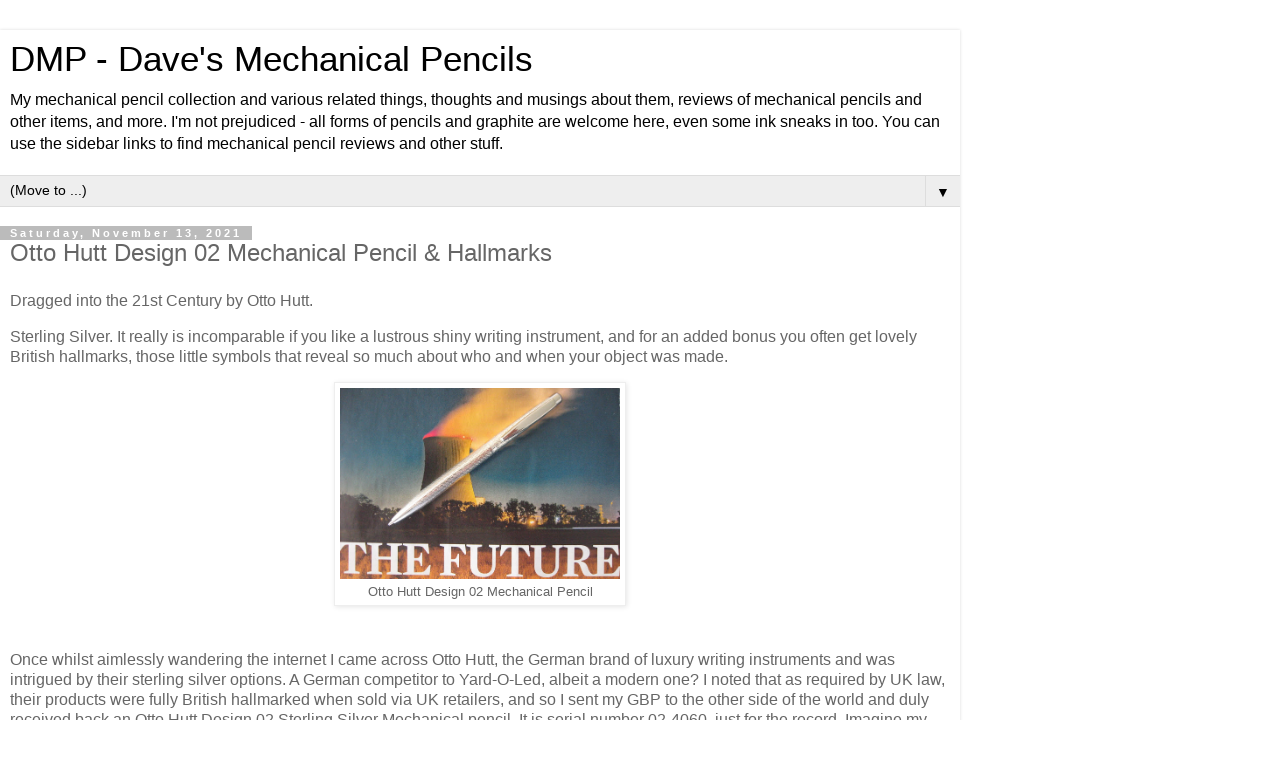

--- FILE ---
content_type: text/html; charset=UTF-8
request_url: https://davesmechanicalpencils.blogspot.com/2021/11/otto-hutt-design-02-mechanical-pencil.html?showComment=1636818058086&m=1
body_size: 13625
content:
<!DOCTYPE html>
<html class='v2' dir='ltr' lang='en-GB'>
<head>
<link href='https://www.blogger.com/static/v1/widgets/3772415480-widget_css_mobile_2_bundle.css' rel='stylesheet' type='text/css'/>
<meta content='width=device-width,initial-scale=1.0,minimum-scale=1.0,maximum-scale=1.0' name='viewport'/>
<meta content='text/html; charset=UTF-8' http-equiv='Content-Type'/>
<meta content='blogger' name='generator'/>
<link href='https://davesmechanicalpencils.blogspot.com/favicon.ico' rel='icon' type='image/x-icon'/>
<link href='http://davesmechanicalpencils.blogspot.com/2021/11/otto-hutt-design-02-mechanical-pencil.html' rel='canonical'/>
<link rel="alternate" type="application/atom+xml" title="DMP - Dave&#39;s Mechanical Pencils - Atom" href="https://davesmechanicalpencils.blogspot.com/feeds/posts/default" />
<link rel="alternate" type="application/rss+xml" title="DMP - Dave&#39;s Mechanical Pencils - RSS" href="https://davesmechanicalpencils.blogspot.com/feeds/posts/default?alt=rss" />
<link rel="service.post" type="application/atom+xml" title="DMP - Dave&#39;s Mechanical Pencils - Atom" href="https://www.blogger.com/feeds/21675608/posts/default" />

<link rel="alternate" type="application/atom+xml" title="DMP - Dave&#39;s Mechanical Pencils - Atom" href="https://davesmechanicalpencils.blogspot.com/feeds/7719129217478420740/comments/default" />
<!--Can't find substitution for tag [blog.ieCssRetrofitLinks]-->
<link href='https://blogger.googleusercontent.com/img/b/R29vZ2xl/AVvXsEhc9eFYCCoa7NtYv21-VDLEOJdeDdemc-u8G-hj1KOB55Y1KHIx0EEWgTFzFvfdeJ5cp8M1mBt2fk4PQxrou_HU4by5bCeF6W5Pp5SGLhLtWbRxyx6zv3Val3J5pw0-YGnNmJuT/w640-h438/IMG_6721.JPG' rel='image_src'/>
<meta content='http://davesmechanicalpencils.blogspot.com/2021/11/otto-hutt-design-02-mechanical-pencil.html' property='og:url'/>
<meta content='Otto Hutt Design 02 Mechanical Pencil &amp; Hallmarks' property='og:title'/>
<meta content='A blog about my mechanical pencil collection, and information about pencils.' property='og:description'/>
<meta content='https://blogger.googleusercontent.com/img/b/R29vZ2xl/AVvXsEhc9eFYCCoa7NtYv21-VDLEOJdeDdemc-u8G-hj1KOB55Y1KHIx0EEWgTFzFvfdeJ5cp8M1mBt2fk4PQxrou_HU4by5bCeF6W5Pp5SGLhLtWbRxyx6zv3Val3J5pw0-YGnNmJuT/w1200-h630-p-k-no-nu/IMG_6721.JPG' property='og:image'/>
<title>DMP - Dave's Mechanical Pencils: Otto Hutt Design 02 Mechanical Pencil & Hallmarks</title>
<style id='page-skin-1' type='text/css'><!--
/*
-----------------------------------------------
Blogger Template Style
Name:     Simple
Designer: Blogger
URL:      www.blogger.com
----------------------------------------------- */
/* Content
----------------------------------------------- */
body {
font: normal normal 12px 'Trebuchet MS', Trebuchet, Verdana, sans-serif;
color: #666666;
background: #ffffff none repeat scroll top left;
padding: 0 0 0 0;
}
html body .region-inner {
min-width: 0;
max-width: 100%;
width: auto;
}
h2 {
font-size: 22px;
}
a:link {
text-decoration:none;
color: #2288bb;
}
a:visited {
text-decoration:none;
color: #888888;
}
a:hover {
text-decoration:underline;
color: #33aaff;
}
.body-fauxcolumn-outer .fauxcolumn-inner {
background: transparent none repeat scroll top left;
_background-image: none;
}
.body-fauxcolumn-outer .cap-top {
position: absolute;
z-index: 1;
height: 400px;
width: 100%;
}
.body-fauxcolumn-outer .cap-top .cap-left {
width: 100%;
background: transparent none repeat-x scroll top left;
_background-image: none;
}
.content-outer {
-moz-box-shadow: 0 0 0 rgba(0, 0, 0, .15);
-webkit-box-shadow: 0 0 0 rgba(0, 0, 0, .15);
-goog-ms-box-shadow: 0 0 0 #333333;
box-shadow: 0 0 0 rgba(0, 0, 0, .15);
margin-bottom: 1px;
}
.content-inner {
padding: 10px 40px;
}
.content-inner {
background-color: #ffffff;
}
/* Header
----------------------------------------------- */
.header-outer {
background: transparent none repeat-x scroll 0 -400px;
_background-image: none;
}
.Header h1 {
font: normal normal 40px 'Trebuchet MS',Trebuchet,Verdana,sans-serif;
color: #000000;
text-shadow: 0 0 0 rgba(0, 0, 0, .2);
}
.Header h1 a {
color: #000000;
}
.Header .description {
font-size: 18px;
color: #000000;
}
.header-inner .Header .titlewrapper {
padding: 22px 0;
}
.header-inner .Header .descriptionwrapper {
padding: 0 0;
}
/* Tabs
----------------------------------------------- */
.tabs-inner .section:first-child {
border-top: 0 solid #dddddd;
}
.tabs-inner .section:first-child ul {
margin-top: -1px;
border-top: 1px solid #dddddd;
border-left: 1px solid #dddddd;
border-right: 1px solid #dddddd;
}
.tabs-inner .widget ul {
background: transparent none repeat-x scroll 0 -800px;
_background-image: none;
border-bottom: 1px solid #dddddd;
margin-top: 0;
margin-left: -30px;
margin-right: -30px;
}
.tabs-inner .widget li a {
display: inline-block;
padding: .6em 1em;
font: normal normal 12px 'Trebuchet MS', Trebuchet, Verdana, sans-serif;
color: #000000;
border-left: 1px solid #ffffff;
border-right: 1px solid #dddddd;
}
.tabs-inner .widget li:first-child a {
border-left: none;
}
.tabs-inner .widget li.selected a, .tabs-inner .widget li a:hover {
color: #000000;
background-color: #eeeeee;
text-decoration: none;
}
/* Columns
----------------------------------------------- */
.main-outer {
border-top: 0 solid #dddddd;
}
.fauxcolumn-left-outer .fauxcolumn-inner {
border-right: 1px solid #dddddd;
}
.fauxcolumn-right-outer .fauxcolumn-inner {
border-left: 1px solid #dddddd;
}
/* Headings
----------------------------------------------- */
div.widget > h2,
div.widget h2.title {
margin: 0 0 1em 0;
font: normal bold 11px 'Trebuchet MS',Trebuchet,Verdana,sans-serif;
color: #000000;
}
/* Widgets
----------------------------------------------- */
.widget .zippy {
color: #999999;
text-shadow: 2px 2px 1px rgba(0, 0, 0, .1);
}
.widget .popular-posts ul {
list-style: none;
}
/* Posts
----------------------------------------------- */
h2.date-header {
font: normal bold 11px Arial, Tahoma, Helvetica, FreeSans, sans-serif;
}
.date-header span {
background-color: #bbbbbb;
color: #ffffff;
padding: 0.4em;
letter-spacing: 3px;
margin: inherit;
}
.main-inner {
padding-top: 35px;
padding-bottom: 65px;
}
.main-inner .column-center-inner {
padding: 0 0;
}
.main-inner .column-center-inner .section {
margin: 0 1em;
}
.post {
margin: 0 0 45px 0;
}
h3.post-title, .comments h4 {
font: normal normal 22px 'Trebuchet MS',Trebuchet,Verdana,sans-serif;
margin: .75em 0 0;
}
.post-body {
font-size: 110%;
line-height: 1.4;
position: relative;
}
.post-body img, .post-body .tr-caption-container, .Profile img, .Image img,
.BlogList .item-thumbnail img {
padding: 2px;
background: #ffffff;
border: 1px solid #eeeeee;
-moz-box-shadow: 1px 1px 5px rgba(0, 0, 0, .1);
-webkit-box-shadow: 1px 1px 5px rgba(0, 0, 0, .1);
box-shadow: 1px 1px 5px rgba(0, 0, 0, .1);
}
.post-body img, .post-body .tr-caption-container {
padding: 5px;
}
.post-body .tr-caption-container {
color: #666666;
}
.post-body .tr-caption-container img {
padding: 0;
background: transparent;
border: none;
-moz-box-shadow: 0 0 0 rgba(0, 0, 0, .1);
-webkit-box-shadow: 0 0 0 rgba(0, 0, 0, .1);
box-shadow: 0 0 0 rgba(0, 0, 0, .1);
}
.post-header {
margin: 0 0 1.5em;
line-height: 1.6;
font-size: 90%;
}
.post-footer {
margin: 20px -2px 0;
padding: 5px 10px;
color: #666666;
background-color: #eeeeee;
border-bottom: 1px solid #eeeeee;
line-height: 1.6;
font-size: 90%;
}
#comments .comment-author {
padding-top: 1.5em;
border-top: 1px solid #dddddd;
background-position: 0 1.5em;
}
#comments .comment-author:first-child {
padding-top: 0;
border-top: none;
}
.avatar-image-container {
margin: .2em 0 0;
}
#comments .avatar-image-container img {
border: 1px solid #eeeeee;
}
/* Comments
----------------------------------------------- */
.comments .comments-content .icon.blog-author {
background-repeat: no-repeat;
background-image: url([data-uri]);
}
.comments .comments-content .loadmore a {
border-top: 1px solid #999999;
border-bottom: 1px solid #999999;
}
.comments .comment-thread.inline-thread {
background-color: #eeeeee;
}
.comments .continue {
border-top: 2px solid #999999;
}
/* Accents
---------------------------------------------- */
.section-columns td.columns-cell {
border-left: 1px solid #dddddd;
}
.blog-pager {
background: transparent url(https://resources.blogblog.com/blogblog/data/1kt/simple/paging_dot.png) repeat-x scroll top center;
}
.blog-pager-older-link, .home-link,
.blog-pager-newer-link {
background-color: #ffffff;
padding: 5px;
}
.footer-outer {
border-top: 1px dashed #bbbbbb;
}
/* Mobile
----------------------------------------------- */
body.mobile  {
background-size: auto;
}
.mobile .body-fauxcolumn-outer {
background: transparent none repeat scroll top left;
}
.mobile .body-fauxcolumn-outer .cap-top {
background-size: 100% auto;
}
.mobile .content-outer {
-webkit-box-shadow: 0 0 3px rgba(0, 0, 0, .15);
box-shadow: 0 0 3px rgba(0, 0, 0, .15);
}
.mobile .tabs-inner .widget ul {
margin-left: 0;
margin-right: 0;
}
.mobile .post {
margin: 0;
}
.mobile .main-inner .column-center-inner .section {
margin: 0;
}
.mobile .date-header span {
padding: 0.1em 10px;
margin: 0 -10px;
}
.mobile h3.post-title {
margin: 0;
}
.mobile .blog-pager {
background: transparent none no-repeat scroll top center;
}
.mobile .footer-outer {
border-top: none;
}
.mobile .main-inner, .mobile .footer-inner {
background-color: #ffffff;
}
.mobile-index-contents {
color: #666666;
}
.mobile-link-button {
background-color: #2288bb;
}
.mobile-link-button a:link, .mobile-link-button a:visited {
color: #ffffff;
}
.mobile .tabs-inner .section:first-child {
border-top: none;
}
.mobile .tabs-inner .PageList .widget-content {
background-color: #eeeeee;
color: #000000;
border-top: 1px solid #dddddd;
border-bottom: 1px solid #dddddd;
}
.mobile .tabs-inner .PageList .widget-content .pagelist-arrow {
border-left: 1px solid #dddddd;
}

--></style>
<style id='template-skin-1' type='text/css'><!--
body {
min-width: 960px;
}
.content-outer, .content-fauxcolumn-outer, .region-inner {
min-width: 960px;
max-width: 960px;
_width: 960px;
}
.main-inner .columns {
padding-left: 0;
padding-right: 0;
}
.main-inner .fauxcolumn-center-outer {
left: 0;
right: 0;
/* IE6 does not respect left and right together */
_width: expression(this.parentNode.offsetWidth -
parseInt("0") -
parseInt("0") + 'px');
}
.main-inner .fauxcolumn-left-outer {
width: 0;
}
.main-inner .fauxcolumn-right-outer {
width: 0;
}
.main-inner .column-left-outer {
width: 0;
right: 100%;
margin-left: -0;
}
.main-inner .column-right-outer {
width: 0;
margin-right: -0;
}
#layout {
min-width: 0;
}
#layout .content-outer {
min-width: 0;
width: 800px;
}
#layout .region-inner {
min-width: 0;
width: auto;
}
body#layout div.add_widget {
padding: 8px;
}
body#layout div.add_widget a {
margin-left: 32px;
}
--></style>
<script type='text/javascript'>
        (function(i,s,o,g,r,a,m){i['GoogleAnalyticsObject']=r;i[r]=i[r]||function(){
        (i[r].q=i[r].q||[]).push(arguments)},i[r].l=1*new Date();a=s.createElement(o),
        m=s.getElementsByTagName(o)[0];a.async=1;a.src=g;m.parentNode.insertBefore(a,m)
        })(window,document,'script','https://www.google-analytics.com/analytics.js','ga');
        ga('create', 'UA-125021321-1', 'auto', 'blogger');
        ga('blogger.send', 'pageview');
      </script>
<link href='https://www.blogger.com/dyn-css/authorization.css?targetBlogID=21675608&amp;zx=e854787d-5720-4149-aac1-a2c406114547' media='none' onload='if(media!=&#39;all&#39;)media=&#39;all&#39;' rel='stylesheet'/><noscript><link href='https://www.blogger.com/dyn-css/authorization.css?targetBlogID=21675608&amp;zx=e854787d-5720-4149-aac1-a2c406114547' rel='stylesheet'/></noscript>
<meta name='google-adsense-platform-account' content='ca-host-pub-1556223355139109'/>
<meta name='google-adsense-platform-domain' content='blogspot.com'/>

</head>
<body class='loading mobile variant-simplysimple'>
<div class='navbar section' id='navbar' name='Navbar'><div class='widget Navbar' data-version='1' id='Navbar1'><script type="text/javascript">
    function setAttributeOnload(object, attribute, val) {
      if(window.addEventListener) {
        window.addEventListener('load',
          function(){ object[attribute] = val; }, false);
      } else {
        window.attachEvent('onload', function(){ object[attribute] = val; });
      }
    }
  </script>
<script type="text/javascript">
(function() {
var script = document.createElement('script');
script.type = 'text/javascript';
script.src = '//pagead2.googlesyndication.com/pagead/js/google_top_exp.js';
var head = document.getElementsByTagName('head')[0];
if (head) {
head.appendChild(script);
}})();
</script>
</div></div>
<div class='body-fauxcolumns'>
<div class='fauxcolumn-outer body-fauxcolumn-outer'>
<div class='cap-top'>
<div class='cap-left'></div>
<div class='cap-right'></div>
</div>
<div class='fauxborder-left'>
<div class='fauxborder-right'></div>
<div class='fauxcolumn-inner'>
</div>
</div>
<div class='cap-bottom'>
<div class='cap-left'></div>
<div class='cap-right'></div>
</div>
</div>
</div>
<div class='content'>
<div class='content-fauxcolumns'>
<div class='fauxcolumn-outer content-fauxcolumn-outer'>
<div class='cap-top'>
<div class='cap-left'></div>
<div class='cap-right'></div>
</div>
<div class='fauxborder-left'>
<div class='fauxborder-right'></div>
<div class='fauxcolumn-inner'>
</div>
</div>
<div class='cap-bottom'>
<div class='cap-left'></div>
<div class='cap-right'></div>
</div>
</div>
</div>
<div class='content-outer'>
<div class='content-cap-top cap-top'>
<div class='cap-left'></div>
<div class='cap-right'></div>
</div>
<div class='fauxborder-left content-fauxborder-left'>
<div class='fauxborder-right content-fauxborder-right'></div>
<div class='content-inner'>
<header>
<div class='header-outer'>
<div class='header-cap-top cap-top'>
<div class='cap-left'></div>
<div class='cap-right'></div>
</div>
<div class='fauxborder-left header-fauxborder-left'>
<div class='fauxborder-right header-fauxborder-right'></div>
<div class='region-inner header-inner'>
<div class='header section' id='header' name='Header'><div class='widget Header' data-version='1' id='Header1'>
<div id='header-inner'>
<div class='titlewrapper'>
<h1 class='title'>
<a href='https://davesmechanicalpencils.blogspot.com/?m=1'>
DMP - Dave's Mechanical Pencils
</a>
</h1>
</div>
<div class='descriptionwrapper'>
<p class='description'><span>My mechanical pencil collection and various related things, thoughts and musings about them, reviews of mechanical pencils and other items, and more. I'm not prejudiced - all forms of pencils and graphite are welcome here, even some ink sneaks in too. You can use the sidebar links to find mechanical pencil reviews and other stuff.</span></p>
</div>
</div>
</div></div>
</div>
</div>
<div class='header-cap-bottom cap-bottom'>
<div class='cap-left'></div>
<div class='cap-right'></div>
</div>
</div>
</header>
<div class='tabs-outer'>
<div class='tabs-cap-top cap-top'>
<div class='cap-left'></div>
<div class='cap-right'></div>
</div>
<div class='fauxborder-left tabs-fauxborder-left'>
<div class='fauxborder-right tabs-fauxborder-right'></div>
<div class='region-inner tabs-inner'>
<div class='tabs section' id='crosscol' name='Cross-column'><div class='widget PageList' data-version='1' id='PageList1'>
<h2>My Pages</h2>
<div class='widget-content'>
<select id='PageList1_select'>
<option disabled='disabled' hidden='hidden' selected='selected' value=''>
(Move to ...)
</option>
<option value='https://davesmechanicalpencils.blogspot.com/?m=1'>Home</option>
<option value='https://davesmechanicalpencils.blogspot.com/p/about.html?m=1'>About</option>
<option value='https://davesmechanicalpencils.blogspot.com/p/list-of-reviews.html?m=1'>List of Reviews</option>
<option value='https://davesmechanicalpencils.blogspot.com/p/top-10-general-mechanical-pencils.html?m=1'>Top 10 General Mechanical Pencils</option>
<option value='https://davesmechanicalpencils.blogspot.com/p/top-10-drafting-mechanical-pencils.html?m=1'>Top 10 Drafting Mechanical Pencils</option>
<option value='https://davesmechanicalpencils.blogspot.com/p/my-top-5.html?m=1'>My Top 5 Mechanical Pencils</option>
<option value='https://davesmechanicalpencils.blogspot.com/p/my-wiki-mechanical-pencil.html?m=1'>My Encyclopaedia - Mechanical Pencil</option>
</select>
<span class='pagelist-arrow'>&#9660;</span>
<div class='clear'></div>
</div>
</div></div>
<div class='tabs no-items section' id='crosscol-overflow' name='Cross-Column 2'></div>
</div>
</div>
<div class='tabs-cap-bottom cap-bottom'>
<div class='cap-left'></div>
<div class='cap-right'></div>
</div>
</div>
<div class='main-outer'>
<div class='main-cap-top cap-top'>
<div class='cap-left'></div>
<div class='cap-right'></div>
</div>
<div class='fauxborder-left main-fauxborder-left'>
<div class='fauxborder-right main-fauxborder-right'></div>
<div class='region-inner main-inner'>
<div class='columns fauxcolumns'>
<div class='fauxcolumn-outer fauxcolumn-center-outer'>
<div class='cap-top'>
<div class='cap-left'></div>
<div class='cap-right'></div>
</div>
<div class='fauxborder-left'>
<div class='fauxborder-right'></div>
<div class='fauxcolumn-inner'>
</div>
</div>
<div class='cap-bottom'>
<div class='cap-left'></div>
<div class='cap-right'></div>
</div>
</div>
<div class='fauxcolumn-outer fauxcolumn-left-outer'>
<div class='cap-top'>
<div class='cap-left'></div>
<div class='cap-right'></div>
</div>
<div class='fauxborder-left'>
<div class='fauxborder-right'></div>
<div class='fauxcolumn-inner'>
</div>
</div>
<div class='cap-bottom'>
<div class='cap-left'></div>
<div class='cap-right'></div>
</div>
</div>
<div class='fauxcolumn-outer fauxcolumn-right-outer'>
<div class='cap-top'>
<div class='cap-left'></div>
<div class='cap-right'></div>
</div>
<div class='fauxborder-left'>
<div class='fauxborder-right'></div>
<div class='fauxcolumn-inner'>
</div>
</div>
<div class='cap-bottom'>
<div class='cap-left'></div>
<div class='cap-right'></div>
</div>
</div>
<!-- corrects IE6 width calculation -->
<div class='columns-inner'>
<div class='column-center-outer'>
<div class='column-center-inner'>
<div class='main section' id='main' name='Main'><div class='widget Blog' data-version='1' id='Blog1'>
<div class='blog-posts hfeed'>
<div class='date-outer'>
<h2 class='date-header'><span>Saturday, November 13, 2021</span></h2>
<div class='date-posts'>
<div class='post-outer'>
<div class='post hentry uncustomized-post-template' itemscope='itemscope' itemtype='http://schema.org/BlogPosting'>
<meta content='https://blogger.googleusercontent.com/img/b/R29vZ2xl/AVvXsEhc9eFYCCoa7NtYv21-VDLEOJdeDdemc-u8G-hj1KOB55Y1KHIx0EEWgTFzFvfdeJ5cp8M1mBt2fk4PQxrou_HU4by5bCeF6W5Pp5SGLhLtWbRxyx6zv3Val3J5pw0-YGnNmJuT/s72-w640-c-h438/IMG_6721.JPG' itemprop='image_url'/>
<meta content='21675608' itemprop='blogId'/>
<meta content='7719129217478420740' itemprop='postId'/>
<a name='7719129217478420740'></a>
<h3 class='post-title entry-title' itemprop='name'>
Otto Hutt Design 02 Mechanical Pencil & Hallmarks
</h3>
<div class='post-header'>
<div class='post-header-line-1'></div>
</div>
<div class='post-body entry-content' id='post-body-7719129217478420740' itemprop='articleBody'>
<p>Dragged into the 21st Century by Otto Hutt.</p><p>Sterling Silver. It really is incomparable if you like a lustrous shiny writing instrument, and for an added bonus you often get lovely British hallmarks, those little symbols that reveal so much about who and when your object was made.</p><table align="center" cellpadding="0" cellspacing="0" class="tr-caption-container" style="margin-left: auto; margin-right: auto;"><tbody><tr><td style="text-align: center;"><a href="https://blogger.googleusercontent.com/img/b/R29vZ2xl/AVvXsEhc9eFYCCoa7NtYv21-VDLEOJdeDdemc-u8G-hj1KOB55Y1KHIx0EEWgTFzFvfdeJ5cp8M1mBt2fk4PQxrou_HU4by5bCeF6W5Pp5SGLhLtWbRxyx6zv3Val3J5pw0-YGnNmJuT/s1574/IMG_6721.JPG" imageanchor="1" style=""><img alt="Otto Hutt Design 02 Mechanical Pencil" border="0" data-original-height="1079" data-original-width="1574" height="191" src="https://blogger.googleusercontent.com/img/b/R29vZ2xl/AVvXsEhc9eFYCCoa7NtYv21-VDLEOJdeDdemc-u8G-hj1KOB55Y1KHIx0EEWgTFzFvfdeJ5cp8M1mBt2fk4PQxrou_HU4by5bCeF6W5Pp5SGLhLtWbRxyx6zv3Val3J5pw0-YGnNmJuT/w640-h438/IMG_6721.JPG" width="280" /></a></td></tr><tr><td class="tr-caption" style="text-align: center;">Otto Hutt Design 02 Mechanical Pencil</td></tr></tbody></table><br /><p>Once whilst aimlessly wandering the internet I came across Otto Hutt, the German brand of luxury writing instruments and was intrigued by their sterling silver options. A German competitor to Yard-O-Led, albeit a modern one? I noted that as required by UK law, their products were fully British hallmarked when sold via UK retailers, and so I sent my GBP to the other side of the world and duly received back an Otto Hutt Design 02 Sterling Silver Mechanical pencil. It is serial number 02-4060, just for the record. Imagine my annoyance when I instantly noted the lack of any hallmarks!! Instead there was just the usual sort of manufacturers marking &#8220;925 GERMANY&#8221;. Very annoying.</p><div class="separator" style="clear: both; text-align: center;"><a href="https://blogger.googleusercontent.com/img/b/R29vZ2xl/AVvXsEjVjsgec-f0lWvP8SXqWtGTFy3TLVcaeKTj6oj_XVLnzDCMAsax_0CcOQZo9DwnYseah6dEHl4pKLczbBUji-0p-w0xxzpXydoDE4EaZESv6M7t4_I8R24sLDb38ph4sO6O3Uik/s1583/IMG_6723.JPG" imageanchor="1" style=""><img border="0" data-original-height="1061" data-original-width="1583" height="187" src="https://blogger.googleusercontent.com/img/b/R29vZ2xl/AVvXsEjVjsgec-f0lWvP8SXqWtGTFy3TLVcaeKTj6oj_XVLnzDCMAsax_0CcOQZo9DwnYseah6dEHl4pKLczbBUji-0p-w0xxzpXydoDE4EaZESv6M7t4_I8R24sLDb38ph4sO6O3Uik/w640-h428/IMG_6723.JPG" width="280" /></a></div><br /><p>Ripped off! Taken for a ride! Polite but stern messages to the retailer ensued. Soon my face was red with embarrassment. You see, I was unaware that two decades ago, unlike me, the UK assay offices joined the 21st century and introduced the new fangled option of laser engraved hallmarks.</p><table align="center" cellpadding="0" cellspacing="0" class="tr-caption-container" style="margin-left: auto; margin-right: auto;"><tbody><tr><td style="text-align: center;"><a href="https://blogger.googleusercontent.com/img/b/R29vZ2xl/AVvXsEgrdBpGK0kkhRGwMFZ9_J2Kdgpy1QOwrphAt65wKITT5Si8DcZrC3wuwVUYRPCWyriY56FxSgPp_zOzz-bl62YTIwjTUkS4pLW1LIXi-2dLfbjnNM_yntN_Dw4bLXz78bfoKhy8/s1543/IMG_6724.JPG" imageanchor="1" style=""><img border="0" data-original-height="1108" data-original-width="1543" height="201" src="https://blogger.googleusercontent.com/img/b/R29vZ2xl/AVvXsEgrdBpGK0kkhRGwMFZ9_J2Kdgpy1QOwrphAt65wKITT5Si8DcZrC3wuwVUYRPCWyriY56FxSgPp_zOzz-bl62YTIwjTUkS4pLW1LIXi-2dLfbjnNM_yntN_Dw4bLXz78bfoKhy8/w640-h460/IMG_6724.JPG" width="280" /></a></td></tr><tr><td class="tr-caption" style="text-align: center;">Spot the hallmarks on the Otto Hutt, the lower of the two pencils</td></tr></tbody></table><p>The obviousness of physically hammer struck old style hallmarks versus the deliberate unobtrusiveness of modern laser engraved ones.</p><p>Near invisibility. It is all a matter of angle. The laser hallmarking is very unobtrusive and frequently only obvious to the untrained naked eye unless the light is striking it at certain angles.</p><div class="separator" style="clear: both; text-align: center;"><a href="https://blogger.googleusercontent.com/img/b/R29vZ2xl/AVvXsEgNWbrCaks5VEpwJ32kAoUrIt7tgIeAUk6MKCU0qfyLbZAgma30Eq0VBDXqAmAHA3l3o_1uB0qMuuYZAa3rW3wtBr1ms9ruRxT24Zum08hcofD2kCU22eoVyCAJ_ua9v24Tpd4Z/s1739/IMG_7651.JPG" imageanchor="1" style=""><img border="0" data-original-height="1263" data-original-width="1739" height="203" src="https://blogger.googleusercontent.com/img/b/R29vZ2xl/AVvXsEgNWbrCaks5VEpwJ32kAoUrIt7tgIeAUk6MKCU0qfyLbZAgma30Eq0VBDXqAmAHA3l3o_1uB0qMuuYZAa3rW3wtBr1ms9ruRxT24Zum08hcofD2kCU22eoVyCAJ_ua9v24Tpd4Z/w640-h464/IMG_7651.JPG" width="280" /></a></div><br /><p><br /></p><div class="separator" style="clear: both; text-align: center;"><a href="https://blogger.googleusercontent.com/img/b/R29vZ2xl/AVvXsEgKQFJOzplE4-t3fkNK2d-YXBW7gHugzER9I4cueHdRkG3NBTc44J6XWW_LWI0VommZ_o8PRHJAf2jXrVZ4kZsFhu1rDbp279TtN1eFwYOnQU2EslA1GC0K1thPaIS3UhhOM2Vj/s2048/IMG_7646.JPG" imageanchor="1" style=""><img border="0" data-original-height="2048" data-original-width="1762" height="325" src="https://blogger.googleusercontent.com/img/b/R29vZ2xl/AVvXsEgKQFJOzplE4-t3fkNK2d-YXBW7gHugzER9I4cueHdRkG3NBTc44J6XWW_LWI0VommZ_o8PRHJAf2jXrVZ4kZsFhu1rDbp279TtN1eFwYOnQU2EslA1GC0K1thPaIS3UhhOM2Vj/w550-h640/IMG_7646.JPG" width="280" /></a></div><br /><div class="separator" style="clear: both; text-align: center;"><a href="https://blogger.googleusercontent.com/img/b/R29vZ2xl/AVvXsEg5bpps2kMYvZvFJW57_lP9upt63QBI-q3qC8F68kb_ZsAGCkRSM_I8UQvzW6DJWgnChV3YzP9_s-hBnDZ8UJco8r0MjphBenVjltbGxkH43M81yU2b0WhbK4vlgfoujp5BgmZY/s2048/IMG_7653.JPG" imageanchor="1" style=""><img border="0" data-original-height="2015" data-original-width="2048" height="275" src="https://blogger.googleusercontent.com/img/b/R29vZ2xl/AVvXsEg5bpps2kMYvZvFJW57_lP9upt63QBI-q3qC8F68kb_ZsAGCkRSM_I8UQvzW6DJWgnChV3YzP9_s-hBnDZ8UJco8r0MjphBenVjltbGxkH43M81yU2b0WhbK4vlgfoujp5BgmZY/w640-h630/IMG_7653.JPG" width="280" /></a></div><br /><p><br /></p><div><br /></div>
<div style='clear: both;'></div>
</div>
<div class='post-footer'>
<div class='post-footer-line post-footer-line-1'>
<span class='post-author vcard'>
<span class='fn' itemprop='author' itemscope='itemscope' itemtype='http://schema.org/Person'>
<meta content='https://www.blogger.com/profile/04092604091185842213' itemprop='url'/>
<a href='https://www.blogger.com/profile/04092604091185842213' rel='author' title='author profile'>
<span itemprop='name'>Kiwi-d</span>
</a>
</span>
</span>
<span class='post-timestamp'>
at
<meta content='http://davesmechanicalpencils.blogspot.com/2021/11/otto-hutt-design-02-mechanical-pencil.html' itemprop='url'/>
<a class='timestamp-link' href='https://davesmechanicalpencils.blogspot.com/2021/11/otto-hutt-design-02-mechanical-pencil.html?m=1' rel='bookmark' title='permanent link'><abbr class='published' itemprop='datePublished' title='2021-11-13T09:16:00+13:00'>9:16 am</abbr></a>
</span>
<span class='post-comment-link'>
</span>
</div>
<div class='post-footer-line post-footer-line-2'>
<div class='mobile-link-button goog-inline-block' id='mobile-share-button'>
<a href='javascript:void(0);'>Share</a>
</div>
</div>
</div>
</div>
<div class='comments' id='comments'>
<a name='comments'></a>
<h4>3 comments:</h4>
<div class='comments-content'>
<script async='async' src='' type='text/javascript'></script>
<script type='text/javascript'>
    (function() {
      var items = null;
      var msgs = null;
      var config = {};

// <![CDATA[
      var cursor = null;
      if (items && items.length > 0) {
        cursor = parseInt(items[items.length - 1].timestamp) + 1;
      }

      var bodyFromEntry = function(entry) {
        var text = (entry &&
                    ((entry.content && entry.content.$t) ||
                     (entry.summary && entry.summary.$t))) ||
            '';
        if (entry && entry.gd$extendedProperty) {
          for (var k in entry.gd$extendedProperty) {
            if (entry.gd$extendedProperty[k].name == 'blogger.contentRemoved') {
              return '<span class="deleted-comment">' + text + '</span>';
            }
          }
        }
        return text;
      }

      var parse = function(data) {
        cursor = null;
        var comments = [];
        if (data && data.feed && data.feed.entry) {
          for (var i = 0, entry; entry = data.feed.entry[i]; i++) {
            var comment = {};
            // comment ID, parsed out of the original id format
            var id = /blog-(\d+).post-(\d+)/.exec(entry.id.$t);
            comment.id = id ? id[2] : null;
            comment.body = bodyFromEntry(entry);
            comment.timestamp = Date.parse(entry.published.$t) + '';
            if (entry.author && entry.author.constructor === Array) {
              var auth = entry.author[0];
              if (auth) {
                comment.author = {
                  name: (auth.name ? auth.name.$t : undefined),
                  profileUrl: (auth.uri ? auth.uri.$t : undefined),
                  avatarUrl: (auth.gd$image ? auth.gd$image.src : undefined)
                };
              }
            }
            if (entry.link) {
              if (entry.link[2]) {
                comment.link = comment.permalink = entry.link[2].href;
              }
              if (entry.link[3]) {
                var pid = /.*comments\/default\/(\d+)\?.*/.exec(entry.link[3].href);
                if (pid && pid[1]) {
                  comment.parentId = pid[1];
                }
              }
            }
            comment.deleteclass = 'item-control blog-admin';
            if (entry.gd$extendedProperty) {
              for (var k in entry.gd$extendedProperty) {
                if (entry.gd$extendedProperty[k].name == 'blogger.itemClass') {
                  comment.deleteclass += ' ' + entry.gd$extendedProperty[k].value;
                } else if (entry.gd$extendedProperty[k].name == 'blogger.displayTime') {
                  comment.displayTime = entry.gd$extendedProperty[k].value;
                }
              }
            }
            comments.push(comment);
          }
        }
        return comments;
      };

      var paginator = function(callback) {
        if (hasMore()) {
          var url = config.feed + '?alt=json&v=2&orderby=published&reverse=false&max-results=50';
          if (cursor) {
            url += '&published-min=' + new Date(cursor).toISOString();
          }
          window.bloggercomments = function(data) {
            var parsed = parse(data);
            cursor = parsed.length < 50 ? null
                : parseInt(parsed[parsed.length - 1].timestamp) + 1
            callback(parsed);
            window.bloggercomments = null;
          }
          url += '&callback=bloggercomments';
          var script = document.createElement('script');
          script.type = 'text/javascript';
          script.src = url;
          document.getElementsByTagName('head')[0].appendChild(script);
        }
      };
      var hasMore = function() {
        return !!cursor;
      };
      var getMeta = function(key, comment) {
        if ('iswriter' == key) {
          var matches = !!comment.author
              && comment.author.name == config.authorName
              && comment.author.profileUrl == config.authorUrl;
          return matches ? 'true' : '';
        } else if ('deletelink' == key) {
          return config.baseUri + '/comment/delete/'
               + config.blogId + '/' + comment.id;
        } else if ('deleteclass' == key) {
          return comment.deleteclass;
        }
        return '';
      };

      var replybox = null;
      var replyUrlParts = null;
      var replyParent = undefined;

      var onReply = function(commentId, domId) {
        if (replybox == null) {
          // lazily cache replybox, and adjust to suit this style:
          replybox = document.getElementById('comment-editor');
          if (replybox != null) {
            replybox.height = '250px';
            replybox.style.display = 'block';
            replyUrlParts = replybox.src.split('#');
          }
        }
        if (replybox && (commentId !== replyParent)) {
          replybox.src = '';
          document.getElementById(domId).insertBefore(replybox, null);
          replybox.src = replyUrlParts[0]
              + (commentId ? '&parentID=' + commentId : '')
              + '#' + replyUrlParts[1];
          replyParent = commentId;
        }
      };

      var hash = (window.location.hash || '#').substring(1);
      var startThread, targetComment;
      if (/^comment-form_/.test(hash)) {
        startThread = hash.substring('comment-form_'.length);
      } else if (/^c[0-9]+$/.test(hash)) {
        targetComment = hash.substring(1);
      }

      // Configure commenting API:
      var configJso = {
        'maxDepth': config.maxThreadDepth
      };
      var provider = {
        'id': config.postId,
        'data': items,
        'loadNext': paginator,
        'hasMore': hasMore,
        'getMeta': getMeta,
        'onReply': onReply,
        'rendered': true,
        'initComment': targetComment,
        'initReplyThread': startThread,
        'config': configJso,
        'messages': msgs
      };

      var render = function() {
        if (window.goog && window.goog.comments) {
          var holder = document.getElementById('comment-holder');
          window.goog.comments.render(holder, provider);
        }
      };

      // render now, or queue to render when library loads:
      if (window.goog && window.goog.comments) {
        render();
      } else {
        window.goog = window.goog || {};
        window.goog.comments = window.goog.comments || {};
        window.goog.comments.loadQueue = window.goog.comments.loadQueue || [];
        window.goog.comments.loadQueue.push(render);
      }
    })();
// ]]>
  </script>
<div id='comment-holder'>
<div class="comment-thread toplevel-thread"><ol id="top-ra"><li class="comment" id="c4751463626253088931"><div class="avatar-image-container"><img src="//blogger.googleusercontent.com/img/b/R29vZ2xl/AVvXsEjobH8iD8z94S69Ts3DXYJIKmbUjkxoNjXZ1a1sz1TiogXjoXSUbe8PwTMJuAa0Dyca1LC8mhX6UcBwwKe9O9wKyT0cNhCcHItr4kg6nqYHvrJXXy1x2GeX68ULp9Lnbz0/s45-c/profile+pic+vikram.jpg" alt=""/></div><div class="comment-block"><div class="comment-header"><cite class="user"><a href="https://www.blogger.com/profile/00269522131712921750" rel="nofollow">Vikram</a></cite><span class="icon user "></span><span class="datetime secondary-text"><a rel="nofollow" href="https://davesmechanicalpencils.blogspot.com/2021/11/otto-hutt-design-02-mechanical-pencil.html?showComment=1636818058086&amp;m=1#c4751463626253088931">Sunday, 14 November, 2021</a></span></div><p class="comment-content">Neat! I like the design of the older hammered hallmarks on the flat sides of the YOL, but somehow it seems like the new laser-engraved ones on the Otto fit its more futuristic design better.<br><br>Glad to see you&#39;re back! :) </p><span class="comment-actions secondary-text"><a class="comment-reply" target="_self" data-comment-id="4751463626253088931">Reply</a><span class="item-control blog-admin blog-admin pid-166992723"><a target="_self" href="https://www.blogger.com/comment/delete/21675608/4751463626253088931">Delete</a></span></span></div><div class="comment-replies"><div id="c4751463626253088931-rt" class="comment-thread inline-thread hidden"><span class="thread-toggle thread-expanded"><span class="thread-arrow"></span><span class="thread-count"><a target="_self">Replies</a></span></span><ol id="c4751463626253088931-ra" class="thread-chrome thread-expanded"><div></div><div id="c4751463626253088931-continue" class="continue"><a class="comment-reply" target="_self" data-comment-id="4751463626253088931">Reply</a></div></ol></div></div><div class="comment-replybox-single" id="c4751463626253088931-ce"></div></li><li class="comment" id="c8153088737835137084"><div class="avatar-image-container"><img src="//blogger.googleusercontent.com/img/b/R29vZ2xl/AVvXsEiDNE9bfXmfTA6MZ4-PBMiCZAKdSqYPykWKW6so_crCHv-LEEAm_NejSe1kKSeBLlTuoz4TQi0sXDJg9T1h0r0AxP5PKwTGqbto2dOxtKwjUWwQQuVa_Omv6ScZtykLZjo/s45-c/*" alt=""/></div><div class="comment-block"><div class="comment-header"><cite class="user"><a href="https://www.blogger.com/profile/04092604091185842213" rel="nofollow">Kiwi-d</a></cite><span class="icon user blog-author"></span><span class="datetime secondary-text"><a rel="nofollow" href="https://davesmechanicalpencils.blogspot.com/2021/11/otto-hutt-design-02-mechanical-pencil.html?showComment=1636844319812&amp;m=1#c8153088737835137084">Sunday, 14 November, 2021</a></span></div><p class="comment-content">Hi Vikram. Good to hear from you. Personally I prefer the stamped, but it did take me time to learn to like them, as sometimes they can seem to be out of place or disfiguring. Certainly laser is the way to go for very thin or delicate objects, and probably for many purely decorative objects. I guess its &quot;horses for courses&quot; :) </p><span class="comment-actions secondary-text"><a class="comment-reply" target="_self" data-comment-id="8153088737835137084">Reply</a><span class="item-control blog-admin blog-admin pid-1789337154"><a target="_self" href="https://www.blogger.com/comment/delete/21675608/8153088737835137084">Delete</a></span></span></div><div class="comment-replies"><div id="c8153088737835137084-rt" class="comment-thread inline-thread hidden"><span class="thread-toggle thread-expanded"><span class="thread-arrow"></span><span class="thread-count"><a target="_self">Replies</a></span></span><ol id="c8153088737835137084-ra" class="thread-chrome thread-expanded"><div></div><div id="c8153088737835137084-continue" class="continue"><a class="comment-reply" target="_self" data-comment-id="8153088737835137084">Reply</a></div></ol></div></div><div class="comment-replybox-single" id="c8153088737835137084-ce"></div></li><li class="comment" id="c7791914530482987426"><div class="avatar-image-container"><img src="//www.blogger.com/img/blogger_logo_round_35.png" alt=""/></div><div class="comment-block"><div class="comment-header"><cite class="user"><a href="https://www.blogger.com/profile/06321505607771543928" rel="nofollow">Víctor</a></cite><span class="icon user "></span><span class="datetime secondary-text"><a rel="nofollow" href="https://davesmechanicalpencils.blogspot.com/2021/11/otto-hutt-design-02-mechanical-pencil.html?showComment=1645836585521&amp;m=1#c7791914530482987426">Saturday, 26 February, 2022</a></span></div><p class="comment-content">&#191;Entonces hay que pensar que el grabado del cuerpo es también hecho a láser y no a mano?</p><span class="comment-actions secondary-text"><a class="comment-reply" target="_self" data-comment-id="7791914530482987426">Reply</a><span class="item-control blog-admin blog-admin pid-2102872229"><a target="_self" href="https://www.blogger.com/comment/delete/21675608/7791914530482987426">Delete</a></span></span></div><div class="comment-replies"><div id="c7791914530482987426-rt" class="comment-thread inline-thread hidden"><span class="thread-toggle thread-expanded"><span class="thread-arrow"></span><span class="thread-count"><a target="_self">Replies</a></span></span><ol id="c7791914530482987426-ra" class="thread-chrome thread-expanded"><div></div><div id="c7791914530482987426-continue" class="continue"><a class="comment-reply" target="_self" data-comment-id="7791914530482987426">Reply</a></div></ol></div></div><div class="comment-replybox-single" id="c7791914530482987426-ce"></div></li></ol><div id="top-continue" class="continue"><a class="comment-reply" target="_self">Add comment</a></div><div class="comment-replybox-thread" id="top-ce"></div><div class="loadmore hidden" data-post-id="7719129217478420740"><a target="_self">Load more...</a></div></div>
</div>
</div>
<p class='comment-footer'>
<div class='comment-form'>
<a name='comment-form'></a>
<p>
</p>
<a href='https://www.blogger.com/comment/frame/21675608?po=7719129217478420740&hl=en-GB&saa=85391&origin=https://davesmechanicalpencils.blogspot.com&m=1' id='comment-editor-src'></a>
<iframe allowtransparency='true' class='blogger-iframe-colorize blogger-comment-from-post' frameborder='0' height='410px' id='comment-editor' name='comment-editor' src='' style='display: none' width='100%'></iframe>
<script src='https://www.blogger.com/static/v1/jsbin/2841073395-comment_from_post_iframe.js' type='text/javascript'></script>
<script type='text/javascript'>
      BLOG_CMT_createIframe('https://www.blogger.com/rpc_relay.html');
    </script>
</div>
</p>
<div id='backlinks-container'>
<div id='Blog1_backlinks-container'>
</div>
</div>
</div>
</div>
</div>
</div>
</div>
<div class='blog-pager' id='blog-pager'>
<div class='mobile-link-button' id='blog-pager-newer-link'>
<a class='blog-pager-newer-link' href='https://davesmechanicalpencils.blogspot.com/2021/12/oranges-and-lemons.html?m=1' id='Blog1_blog-pager-newer-link' title='Newer Post'>&lsaquo;</a>
</div>
<div class='mobile-link-button' id='blog-pager-older-link'>
<a class='blog-pager-older-link' href='https://davesmechanicalpencils.blogspot.com/2021/10/gone-and-back.html?m=1' id='Blog1_blog-pager-older-link' title='Older Post'>&rsaquo;</a>
</div>
<div class='mobile-link-button' id='blog-pager-home-link'>
<a class='home-link' href='https://davesmechanicalpencils.blogspot.com/?m=1'>Home</a>
</div>
<div class='mobile-desktop-link'>
<a class='home-link' href='https://davesmechanicalpencils.blogspot.com/2021/11/otto-hutt-design-02-mechanical-pencil.html?m=0'>View web version</a>
</div>
</div>
<div class='clear'></div>
</div></div>
</div>
</div>
<div class='column-left-outer'>
<div class='column-left-inner'>
<aside>
</aside>
</div>
</div>
<div class='column-right-outer'>
<div class='column-right-inner'>
<aside>
</aside>
</div>
</div>
</div>
<div style='clear: both'></div>
<!-- columns -->
</div>
<!-- main -->
</div>
</div>
<div class='main-cap-bottom cap-bottom'>
<div class='cap-left'></div>
<div class='cap-right'></div>
</div>
</div>
<footer>
<div class='footer-outer'>
<div class='footer-cap-top cap-top'>
<div class='cap-left'></div>
<div class='cap-right'></div>
</div>
<div class='fauxborder-left footer-fauxborder-left'>
<div class='fauxborder-right footer-fauxborder-right'></div>
<div class='region-inner footer-inner'>
<div class='foot no-items section' id='footer-1'></div>
<!-- outside of the include in order to lock Attribution widget -->
<div class='foot section' id='footer-3' name='Footer'><div class='widget Profile' data-version='1' id='Profile1'>
<h2>About Me</h2>
<div class='widget-content'>
<a href='https://www.blogger.com/profile/04092604091185842213'><img alt='My photo' class='profile-img' height='80' src='//blogger.googleusercontent.com/img/b/R29vZ2xl/AVvXsEiDNE9bfXmfTA6MZ4-PBMiCZAKdSqYPykWKW6so_crCHv-LEEAm_NejSe1kKSeBLlTuoz4TQi0sXDJg9T1h0r0AxP5PKwTGqbto2dOxtKwjUWwQQuVa_Omv6ScZtykLZjo/s151/*' width='80'/></a>
<dl class='profile-datablock'>
<dt class='profile-data'>
<a class='profile-name-link g-profile' href='https://www.blogger.com/profile/04092604091185842213' rel='author' style='background-image: url(//www.blogger.com/img/logo-16.png);'>
Kiwi-d
</a>
</dt>
<dd class='profile-textblock'>Once upon a time there was an innocent young fellow who got a dose of graphite, was lead astray and became a lead junkie, with way too many mechanical pencils.</dd>
</dl>
<a class='profile-link' href='https://www.blogger.com/profile/04092604091185842213' rel='author'>View my complete profile</a>
<div class='clear'></div>
</div>
</div><div class='widget Attribution' data-version='1' id='Attribution1'>
<div class='widget-content' style='text-align: center;'>
Powered by <a href='https://www.blogger.com' target='_blank'>Blogger</a>.
</div>
<div class='clear'></div>
</div></div>
</div>
</div>
<div class='footer-cap-bottom cap-bottom'>
<div class='cap-left'></div>
<div class='cap-right'></div>
</div>
</div>
</footer>
<!-- content -->
</div>
</div>
<div class='content-cap-bottom cap-bottom'>
<div class='cap-left'></div>
<div class='cap-right'></div>
</div>
</div>
</div>
<script type='text/javascript'>
    window.setTimeout(function() {
        document.body.className = document.body.className.replace('loading', '');
      }, 10);
  </script>

<script type="text/javascript" src="https://www.blogger.com/static/v1/widgets/1601900224-widgets.js"></script>
<script type='text/javascript'>
var BLOG_BASE_IMAGE_URL = 'https://resources.blogblog.com/img';var BLOG_LANG_DIR = 'ltr';window['__wavt'] = 'AOuZoY7-uSE2ZaScII7lZ2DWbSt1jSYBMg:1762390355190';_WidgetManager._Init('//www.blogger.com/rearrange?blogID\x3d21675608','//davesmechanicalpencils.blogspot.com/2021/11/otto-hutt-design-02-mechanical-pencil.html?m\x3d1','21675608');
_WidgetManager._SetDataContext([{'name': 'blog', 'data': {'blogId': '21675608', 'title': 'DMP - Dave\x27s Mechanical Pencils', 'url': 'https://davesmechanicalpencils.blogspot.com/2021/11/otto-hutt-design-02-mechanical-pencil.html?m\x3d1', 'canonicalUrl': 'http://davesmechanicalpencils.blogspot.com/2021/11/otto-hutt-design-02-mechanical-pencil.html', 'homepageUrl': 'https://davesmechanicalpencils.blogspot.com/?m\x3d1', 'searchUrl': 'https://davesmechanicalpencils.blogspot.com/search', 'canonicalHomepageUrl': 'http://davesmechanicalpencils.blogspot.com/', 'blogspotFaviconUrl': 'https://davesmechanicalpencils.blogspot.com/favicon.ico', 'bloggerUrl': 'https://www.blogger.com', 'hasCustomDomain': false, 'httpsEnabled': true, 'enabledCommentProfileImages': true, 'gPlusViewType': 'FILTERED_POSTMOD', 'adultContent': false, 'analyticsAccountNumber': 'UA-125021321-1', 'encoding': 'UTF-8', 'locale': 'en-GB', 'localeUnderscoreDelimited': 'en_gb', 'languageDirection': 'ltr', 'isPrivate': false, 'isMobile': true, 'isMobileRequest': true, 'mobileClass': ' mobile', 'isPrivateBlog': false, 'isDynamicViewsAvailable': true, 'feedLinks': '\x3clink rel\x3d\x22alternate\x22 type\x3d\x22application/atom+xml\x22 title\x3d\x22DMP - Dave\x26#39;s Mechanical Pencils - Atom\x22 href\x3d\x22https://davesmechanicalpencils.blogspot.com/feeds/posts/default\x22 /\x3e\n\x3clink rel\x3d\x22alternate\x22 type\x3d\x22application/rss+xml\x22 title\x3d\x22DMP - Dave\x26#39;s Mechanical Pencils - RSS\x22 href\x3d\x22https://davesmechanicalpencils.blogspot.com/feeds/posts/default?alt\x3drss\x22 /\x3e\n\x3clink rel\x3d\x22service.post\x22 type\x3d\x22application/atom+xml\x22 title\x3d\x22DMP - Dave\x26#39;s Mechanical Pencils - Atom\x22 href\x3d\x22https://www.blogger.com/feeds/21675608/posts/default\x22 /\x3e\n\n\x3clink rel\x3d\x22alternate\x22 type\x3d\x22application/atom+xml\x22 title\x3d\x22DMP - Dave\x26#39;s Mechanical Pencils - Atom\x22 href\x3d\x22https://davesmechanicalpencils.blogspot.com/feeds/7719129217478420740/comments/default\x22 /\x3e\n', 'meTag': '', 'adsenseHostId': 'ca-host-pub-1556223355139109', 'adsenseHasAds': false, 'adsenseAutoAds': false, 'boqCommentIframeForm': true, 'loginRedirectParam': '', 'isGoogleEverywhereLinkTooltipEnabled': true, 'view': '', 'dynamicViewsCommentsSrc': '//www.blogblog.com/dynamicviews/4224c15c4e7c9321/js/comments.js', 'dynamicViewsScriptSrc': '//www.blogblog.com/dynamicviews/c2caaa387e6bfa36', 'plusOneApiSrc': 'https://apis.google.com/js/platform.js', 'disableGComments': true, 'interstitialAccepted': false, 'sharing': {'platforms': [{'name': 'Get link', 'key': 'link', 'shareMessage': 'Get link', 'target': ''}, {'name': 'Facebook', 'key': 'facebook', 'shareMessage': 'Share to Facebook', 'target': 'facebook'}, {'name': 'BlogThis!', 'key': 'blogThis', 'shareMessage': 'BlogThis!', 'target': 'blog'}, {'name': 'X', 'key': 'twitter', 'shareMessage': 'Share to X', 'target': 'twitter'}, {'name': 'Pinterest', 'key': 'pinterest', 'shareMessage': 'Share to Pinterest', 'target': 'pinterest'}, {'name': 'Email', 'key': 'email', 'shareMessage': 'Email', 'target': 'email'}], 'disableGooglePlus': true, 'googlePlusShareButtonWidth': 0, 'googlePlusBootstrap': '\x3cscript type\x3d\x22text/javascript\x22\x3ewindow.___gcfg \x3d {\x27lang\x27: \x27en_GB\x27};\x3c/script\x3e'}, 'hasCustomJumpLinkMessage': false, 'jumpLinkMessage': 'Read more', 'pageType': 'item', 'postId': '7719129217478420740', 'postImageThumbnailUrl': 'https://blogger.googleusercontent.com/img/b/R29vZ2xl/AVvXsEhc9eFYCCoa7NtYv21-VDLEOJdeDdemc-u8G-hj1KOB55Y1KHIx0EEWgTFzFvfdeJ5cp8M1mBt2fk4PQxrou_HU4by5bCeF6W5Pp5SGLhLtWbRxyx6zv3Val3J5pw0-YGnNmJuT/s72-w640-c-h438/IMG_6721.JPG', 'postImageUrl': 'https://blogger.googleusercontent.com/img/b/R29vZ2xl/AVvXsEhc9eFYCCoa7NtYv21-VDLEOJdeDdemc-u8G-hj1KOB55Y1KHIx0EEWgTFzFvfdeJ5cp8M1mBt2fk4PQxrou_HU4by5bCeF6W5Pp5SGLhLtWbRxyx6zv3Val3J5pw0-YGnNmJuT/w640-h438/IMG_6721.JPG', 'pageName': 'Otto Hutt Design 02 Mechanical Pencil \x26 Hallmarks', 'pageTitle': 'DMP - Dave\x27s Mechanical Pencils: Otto Hutt Design 02 Mechanical Pencil \x26 Hallmarks', 'metaDescription': ''}}, {'name': 'features', 'data': {}}, {'name': 'messages', 'data': {'edit': 'Edit', 'linkCopiedToClipboard': 'Link copied to clipboard', 'ok': 'Ok', 'postLink': 'Post link'}}, {'name': 'template', 'data': {'name': 'Simple', 'localizedName': 'Simple', 'isResponsive': false, 'isAlternateRendering': true, 'isCustom': false, 'variant': 'simplysimple', 'variantId': 'simplysimple'}}, {'name': 'view', 'data': {'classic': {'name': 'classic', 'url': '?view\x3dclassic'}, 'flipcard': {'name': 'flipcard', 'url': '?view\x3dflipcard'}, 'magazine': {'name': 'magazine', 'url': '?view\x3dmagazine'}, 'mosaic': {'name': 'mosaic', 'url': '?view\x3dmosaic'}, 'sidebar': {'name': 'sidebar', 'url': '?view\x3dsidebar'}, 'snapshot': {'name': 'snapshot', 'url': '?view\x3dsnapshot'}, 'timeslide': {'name': 'timeslide', 'url': '?view\x3dtimeslide'}, 'isMobile': true, 'title': 'Otto Hutt Design 02 Mechanical Pencil \x26 Hallmarks', 'description': 'A blog about my mechanical pencil collection, and information about pencils.', 'featuredImage': 'https://blogger.googleusercontent.com/img/b/R29vZ2xl/AVvXsEhc9eFYCCoa7NtYv21-VDLEOJdeDdemc-u8G-hj1KOB55Y1KHIx0EEWgTFzFvfdeJ5cp8M1mBt2fk4PQxrou_HU4by5bCeF6W5Pp5SGLhLtWbRxyx6zv3Val3J5pw0-YGnNmJuT/w640-h438/IMG_6721.JPG', 'url': 'https://davesmechanicalpencils.blogspot.com/2021/11/otto-hutt-design-02-mechanical-pencil.html?m\x3d1', 'type': 'item', 'isSingleItem': true, 'isMultipleItems': false, 'isError': false, 'isPage': false, 'isPost': true, 'isHomepage': false, 'isArchive': false, 'isLabelSearch': false, 'postId': 7719129217478420740}}]);
_WidgetManager._RegisterWidget('_HeaderView', new _WidgetInfo('Header1', 'header', document.getElementById('Header1'), {}, 'displayModeFull'));
_WidgetManager._RegisterWidget('_PageListView', new _WidgetInfo('PageList1', 'crosscol', document.getElementById('PageList1'), {'title': 'My Pages', 'links': [{'isCurrentPage': false, 'href': 'https://davesmechanicalpencils.blogspot.com/?m\x3d1', 'title': 'Home'}, {'isCurrentPage': false, 'href': 'https://davesmechanicalpencils.blogspot.com/p/about.html?m\x3d1', 'id': '3464396331224102130', 'title': 'About'}, {'isCurrentPage': false, 'href': 'https://davesmechanicalpencils.blogspot.com/p/list-of-reviews.html?m\x3d1', 'id': '3879024850775269916', 'title': 'List of Reviews'}, {'isCurrentPage': false, 'href': 'https://davesmechanicalpencils.blogspot.com/p/top-10-general-mechanical-pencils.html?m\x3d1', 'id': '5816108368068154699', 'title': 'Top 10 General Mechanical Pencils'}, {'isCurrentPage': false, 'href': 'https://davesmechanicalpencils.blogspot.com/p/top-10-drafting-mechanical-pencils.html?m\x3d1', 'id': '1097844660153697115', 'title': 'Top 10 Drafting Mechanical Pencils'}, {'isCurrentPage': false, 'href': 'https://davesmechanicalpencils.blogspot.com/p/my-top-5.html?m\x3d1', 'id': '1428332730904321140', 'title': 'My Top 5 Mechanical Pencils'}, {'isCurrentPage': false, 'href': 'https://davesmechanicalpencils.blogspot.com/p/my-wiki-mechanical-pencil.html?m\x3d1', 'id': '7229450286823071121', 'title': 'My Encyclopaedia - Mechanical Pencil'}], 'mobile': true, 'showPlaceholder': true, 'hasCurrentPage': false}, 'displayModeFull'));
_WidgetManager._RegisterWidget('_BlogView', new _WidgetInfo('Blog1', 'main', document.getElementById('Blog1'), {'cmtInteractionsEnabled': false, 'mobile': true}, 'displayModeFull'));
_WidgetManager._RegisterWidget('_ProfileView', new _WidgetInfo('Profile1', 'footer-3', document.getElementById('Profile1'), {}, 'displayModeFull'));
_WidgetManager._RegisterWidget('_AttributionView', new _WidgetInfo('Attribution1', 'footer-3', document.getElementById('Attribution1'), {}, 'displayModeFull'));
_WidgetManager._RegisterWidget('_NavbarView', new _WidgetInfo('Navbar1', 'navbar', document.getElementById('Navbar1'), {}, 'displayModeFull'));
</script>
</body>
</html>

--- FILE ---
content_type: text/plain
request_url: https://www.google-analytics.com/j/collect?v=1&_v=j102&a=319505549&t=pageview&_s=1&dl=https%3A%2F%2Fdavesmechanicalpencils.blogspot.com%2F2021%2F11%2Fotto-hutt-design-02-mechanical-pencil.html%3FshowComment%3D1636818058086%26m%3D1&ul=en-us%40posix&dt=DMP%20-%20Dave%27s%20Mechanical%20Pencils%3A%20Otto%20Hutt%20Design%2002%20Mechanical%20Pencil%20%26%20Hallmarks&sr=1280x720&vp=1280x720&_u=IEBAAEABAAAAACAAI~&jid=155940468&gjid=1771031015&cid=2115557876.1762390356&tid=UA-125021321-1&_gid=733566874.1762390356&_r=1&_slc=1&z=1420208266
body_size: -457
content:
2,cG-ZQTJM7Z40L